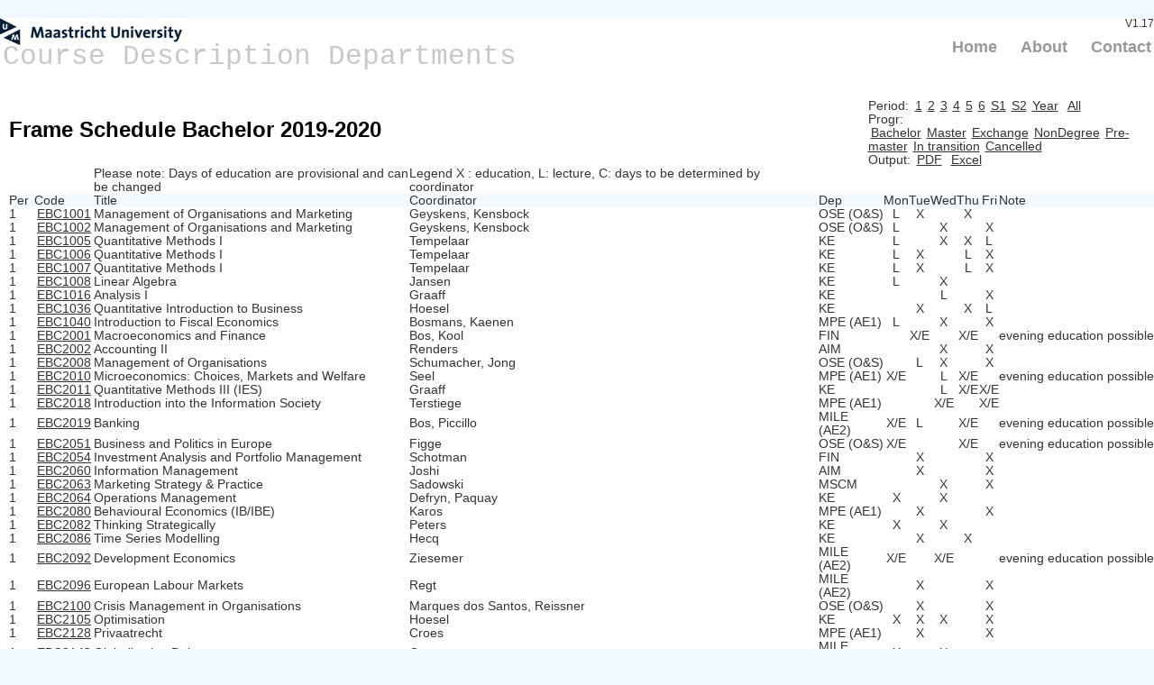

--- FILE ---
content_type: text/html; charset=utf-8
request_url: https://code.unimaas.nl/Code/Schedule?intCalendarID=26&intBAMA=1&intPeriode=1&intFacultyID=26
body_size: 46668
content:
<!DOCTYPE html>
<html lang="en">
    <head>
        <meta charset="utf-8" />
        <title>FrameSchedule - Course Descriptions Application</title>
        <link href="/favicon.ico" rel="shortcut icon" type="image/x-icon" />
        <meta name="viewport" content="width=device-width" />
		<!-- Google Tag Manager -->
		<script>(function(w,d,s,l,i){w[l]=w[l]||[];w[l].push({'gtm.start':
		new Date().getTime(),event:'gtm.js'});var f=d.getElementsByTagName(s)[0],
		j=d.createElement(s),dl=l!='dataLayer'?'&l='+l:'';j.async=true;j.src=
		'https://www.googletagmanager.com/gtm.js?id='+i+dl;f.parentNode.insertBefore(j,f);
		})(window,document,'script','dataLayer','GTM-P9JC2WK');</script>
		<!-- End Google Tag Manager -->
        <link href="/Content/css?v=-okAm3429RLv2luAqkV9wJumDyL-H7wZOfiQbFUel7Y1" rel="stylesheet"/>

        <link href="/Content/themes/base/jquery.ui.all.css" rel="stylesheet"/>

        <script src="/bundles/modernizr?v=jmdBhqkI3eMaPZJduAyIYBj7MpXrGd2ZqmHAOSNeYcg1"></script>

        <script src="/bundles/jquery?v=wBUqTIMTmGl9Hj0haQMeRbd8CoM3UaGnAwp4uDEKfnM1"></script>

        <script src="/bundles/jqueryui?v=Cw2yi596KkdaXwiCw0hcihY771buayEuXXWppd89Tsk1"></script>

    </head>

    <body>
		<!-- Google Tag Manager (noscript) -->
		<noscript><iframe src="https://www.googletagmanager.com/ns.html?id=GTM-P9JC2WK"
		height="0" width="0" style="display:none;visibility:hidden"></iframe></noscript>
		<!-- End Google Tag Manager (noscript) -->	
        <header>
            <div class="content-wrapper">
                <div class="float-left">  <!-- Course Descriptions Application -->
                    <p class="site-title"><a href="/">Course Description Departments</a></p>
                </div>
                <div class="float-right">
                    <section id="login">
                        V1.17
                    </section>
                    <nav>
                        <ul id="menu">
                            <li><a href="/">Home</a></li>
                            <li><a href="/Code/About">About</a></li>
                            <li><a href="/Code/Contact">Contact</a></li>
                        </ul>
                    </nav>
                </div>
            </div>
        </header>
        <div id="body">
            
            <section class="content-wrapper main-content clear-fix">
                

<aside>
    Period:

<a href="/Code/Schedule?intPeriode=1&amp;intCalendarID=26&amp;intBAMA=1">1</a><a href="/Code/Schedule?intPeriode=2&amp;intCalendarID=26&amp;intBAMA=1">2</a><a href="/Code/Schedule?intPeriode=3&amp;intCalendarID=26&amp;intBAMA=1">3</a><a href="/Code/Schedule?intPeriode=4&amp;intCalendarID=26&amp;intBAMA=1">4</a><a href="/Code/Schedule?intPeriode=5&amp;intCalendarID=26&amp;intBAMA=1">5</a><a href="/Code/Schedule?intPeriode=6&amp;intCalendarID=26&amp;intBAMA=1">6</a><a href="/Code/Schedule?intPeriode=8&amp;intCalendarID=26&amp;intBAMA=1">S1</a><a href="/Code/Schedule?intPeriode=9&amp;intCalendarID=26&amp;intBAMA=1">S2</a><a href="/Code/Schedule?intPeriode=10&amp;intCalendarID=26&amp;intBAMA=1">Year</a>    <a href="/Code/Schedule?intPeriode=0&amp;intCalendarID=26&amp;intBAMA=1">All</a>
    <br />
    Progr:
<a href="/Code/Schedule?intPeriode=1&amp;intCalendarID=26&amp;intBAMA=1">Bachelor</a><a href="/Code/Schedule?intPeriode=1&amp;intCalendarID=26&amp;intBAMA=2">Master</a><a href="/Code/Schedule?intPeriode=1&amp;intCalendarID=26&amp;intBAMA=3">Exchange</a><a href="/Code/Schedule?intPeriode=1&amp;intCalendarID=26&amp;intBAMA=4">NonDegree</a><a href="/Code/Schedule?intPeriode=1&amp;intCalendarID=26&amp;intBAMA=7">Pre-master</a><a href="/Code/Schedule?intPeriode=1&amp;intCalendarID=26&amp;intBAMA=8">In transition</a><a href="/Code/Schedule?intPeriode=1&amp;intCalendarID=26&amp;intBAMA=9">Cancelled</a>    <br />
    Output:

    <a href="/Code/GetSchedule?intPeriode=1&amp;intCalendarID=26&amp;intBAMA=1&amp;strFile=PDF">PDF</a>
    <a href="/Code/GetSchedule?intPeriode=1&amp;intCalendarID=26&amp;intBAMA=1&amp;strFile=Excel">Excel</a>

</aside>

<h2>Frame Schedule Bachelor 2019-2020</h2>

    <!--
    User:  
    EmplID: 0
    DeptID: 0 
    Department:  
    FacID: 26
    Faculty: 
        -->

<!--
            CalendarID: 26 <br />
            FacultyID: 26 <br />
            Programtype: 1, Bachelor <br />
            Periods: 1 <br />
    -->



<table style="width: 100% ">
    <tr>
        <td></td>
        <td></td>
        <td class="no-padd">Please note: Days of education are provisional and can be changed</td>
        <td class="no-padd">


<label for="Legend" id="Legend">Legend X : education, L: lecture, C: days to be determined by coordinator</label>


<div id="dialog" title="Legend" hidden="hidden">
<h3>Explanation of frame schedule codes</h3>  
<table>
    <tr>
        <td class="no-padd">  
            Abbreviation&nbsp;
        </td>
        <td class="no-padd">  
            Explanation
        </td>
    </tr>
        <tr>
            <td class="no-padd-center">-</td>
            <td class="no-padd">Scheduling to be determined</td>
        </tr>
        <tr>
            <td class="no-padd-center">1</td>
            <td class="no-padd">8.30 - 10.30</td>
        </tr>
        <tr>
            <td class="no-padd-center">2</td>
            <td class="no-padd">11.00 - 13.00</td>
        </tr>
        <tr>
            <td class="no-padd-center">3</td>
            <td class="no-padd">13.30 - 15.30</td>
        </tr>
        <tr>
            <td class="no-padd-center">4</td>
            <td class="no-padd">16.00 - 18.00</td>
        </tr>
        <tr>
            <td class="no-padd-center">C</td>
            <td class="no-padd">Scheduling to be determined by coordinator</td>
        </tr>
        <tr>
            <td class="no-padd-center">L</td>
            <td class="no-padd">Lecture during one timeslot, time to be determined</td>
        </tr>
        <tr>
            <td class="no-padd-center">X</td>
            <td class="no-padd">Scheduling for education is possible whole day</td>
        </tr>
        <tr>
            <td class="no-padd-center">X/E</td>
            <td class="no-padd">Scheduling for education is possible whole day and evening (18.30-20.30h). Students can indicate unavailability for evening education</td>
        </tr>
        <tr>
            <td class="no-padd-center">.</td>
            <td class="no-padd">DAYS OF EDUCATION ARE PROVISIONAL AND CAN BE CHANGED</td>
        </tr>
</table>
</div>

<script type="text/javascript">

    $("#Legend").click(function (event) {  // Show dialog
            //        event.preventDefault();

//        $("#dialog").dialog();
        $("#dialog").dialog({ autoOpen: false, width: 600 });
        $("#dialog").dialog('open')
    });

</script>
</td>
    </tr>
    <tr>
        <td class="no-padd-blok">
            Per
        </td>

        <td class="no-padd-blok">
            Code
        </td>
        <td class="no-padd-blok">
            Title
        </td>
        <td class="no-padd-blok">
            Coordinator
        </td>
        <td class="no-padd-blok">
            Dep
        </td>
            <td class="no-padd-center-blok">
                Mon
            </td>
            <td class="no-padd-center-blok">
                Tue
            </td>
            <td class="no-padd-center-blok">
                Wed
            </td>
            <td class="no-padd-center-blok">
                Thu
            </td>
            <td class="no-padd-center-blok">
                Fri
            </td>
        <td class="no-padd-blok">
            Note
        </td>
    </tr>
        <tr>
            <td class="no-padd">
                1
            </td>

            <td class="no-padd">

                <a href="/Code/Display?intCalendarID=26&amp;intBAMA=1&amp;SearchString=EBC1001">EBC1001</a>
            </td>
            <td class="no-padd" style="width: 350px; ">
                Management of Organisations and Marketing
            </td>
            <td class="no-padd">
                Geyskens, Kensbock
            </td>
            <td class="no-padd">
                OSE (O&amp;S)
            </td>
                <td class="no-padd-center">
L                </td>
                <td class="no-padd-center">
X                </td>
                <td class="no-padd-center">
                </td>
                <td class="no-padd-center">
X                </td>
                <td class="no-padd-center">
                </td>
            <td class="no-padd">
                
            </td>
        </tr>
        <tr>
            <td class="no-padd">
                1
            </td>

            <td class="no-padd">

                <a href="/Code/Display?intCalendarID=26&amp;intBAMA=1&amp;SearchString=EBC1002">EBC1002</a>
            </td>
            <td class="no-padd" style="width: 350px; ">
                Management of Organisations and Marketing
            </td>
            <td class="no-padd">
                Geyskens, Kensbock
            </td>
            <td class="no-padd">
                OSE (O&amp;S)
            </td>
                <td class="no-padd-center">
L                </td>
                <td class="no-padd-center">
                </td>
                <td class="no-padd-center">
X                </td>
                <td class="no-padd-center">
                </td>
                <td class="no-padd-center">
X                </td>
            <td class="no-padd">
                
            </td>
        </tr>
        <tr>
            <td class="no-padd">
                1
            </td>

            <td class="no-padd">

                <a href="/Code/Display?intCalendarID=26&amp;intBAMA=1&amp;SearchString=EBC1005">EBC1005</a>
            </td>
            <td class="no-padd" style="width: 350px; ">
                Quantitative Methods I
            </td>
            <td class="no-padd">
                Tempelaar
            </td>
            <td class="no-padd">
                KE
            </td>
                <td class="no-padd-center">
L                </td>
                <td class="no-padd-center">
                </td>
                <td class="no-padd-center">
X                </td>
                <td class="no-padd-center">
X                </td>
                <td class="no-padd-center">
L                </td>
            <td class="no-padd">
                
            </td>
        </tr>
        <tr>
            <td class="no-padd">
                1
            </td>

            <td class="no-padd">

                <a href="/Code/Display?intCalendarID=26&amp;intBAMA=1&amp;SearchString=EBC1006">EBC1006</a>
            </td>
            <td class="no-padd" style="width: 350px; ">
                Quantitative Methods I
            </td>
            <td class="no-padd">
                Tempelaar
            </td>
            <td class="no-padd">
                KE
            </td>
                <td class="no-padd-center">
L                </td>
                <td class="no-padd-center">
X                </td>
                <td class="no-padd-center">
                </td>
                <td class="no-padd-center">
L                </td>
                <td class="no-padd-center">
X                </td>
            <td class="no-padd">
                
            </td>
        </tr>
        <tr>
            <td class="no-padd">
                1
            </td>

            <td class="no-padd">

                <a href="/Code/Display?intCalendarID=26&amp;intBAMA=1&amp;SearchString=EBC1007">EBC1007</a>
            </td>
            <td class="no-padd" style="width: 350px; ">
                Quantitative Methods I
            </td>
            <td class="no-padd">
                Tempelaar
            </td>
            <td class="no-padd">
                KE
            </td>
                <td class="no-padd-center">
L                </td>
                <td class="no-padd-center">
X                </td>
                <td class="no-padd-center">
                </td>
                <td class="no-padd-center">
L                </td>
                <td class="no-padd-center">
X                </td>
            <td class="no-padd">
                
            </td>
        </tr>
        <tr>
            <td class="no-padd">
                1
            </td>

            <td class="no-padd">

                <a href="/Code/Display?intCalendarID=26&amp;intBAMA=1&amp;SearchString=EBC1008">EBC1008</a>
            </td>
            <td class="no-padd" style="width: 350px; ">
                Linear Algebra
            </td>
            <td class="no-padd">
                Jansen
            </td>
            <td class="no-padd">
                KE
            </td>
                <td class="no-padd-center">
L                </td>
                <td class="no-padd-center">
                </td>
                <td class="no-padd-center">
X                </td>
                <td class="no-padd-center">
                </td>
                <td class="no-padd-center">
                </td>
            <td class="no-padd">
                
            </td>
        </tr>
        <tr>
            <td class="no-padd">
                1
            </td>

            <td class="no-padd">

                <a href="/Code/Display?intCalendarID=26&amp;intBAMA=1&amp;SearchString=EBC1016">EBC1016</a>
            </td>
            <td class="no-padd" style="width: 350px; ">
                Analysis I
            </td>
            <td class="no-padd">
                Graaff
            </td>
            <td class="no-padd">
                KE
            </td>
                <td class="no-padd-center">
                </td>
                <td class="no-padd-center">
                </td>
                <td class="no-padd-center">
L                </td>
                <td class="no-padd-center">
                </td>
                <td class="no-padd-center">
X                </td>
            <td class="no-padd">
                
            </td>
        </tr>
        <tr>
            <td class="no-padd">
                1
            </td>

            <td class="no-padd">

                <a href="/Code/Display?intCalendarID=26&amp;intBAMA=1&amp;SearchString=EBC1036">EBC1036</a>
            </td>
            <td class="no-padd" style="width: 350px; ">
                Quantitative Introduction to Business
            </td>
            <td class="no-padd">
                Hoesel
            </td>
            <td class="no-padd">
                KE
            </td>
                <td class="no-padd-center">
                </td>
                <td class="no-padd-center">
X                </td>
                <td class="no-padd-center">
                </td>
                <td class="no-padd-center">
X                </td>
                <td class="no-padd-center">
L                </td>
            <td class="no-padd">
                
            </td>
        </tr>
        <tr>
            <td class="no-padd">
                1
            </td>

            <td class="no-padd">

                <a href="/Code/Display?intCalendarID=26&amp;intBAMA=1&amp;SearchString=EBC1040">EBC1040</a>
            </td>
            <td class="no-padd" style="width: 350px; ">
                Introduction to Fiscal Economics
            </td>
            <td class="no-padd">
                Bosmans, Kaenen
            </td>
            <td class="no-padd">
                MPE (AE1)
            </td>
                <td class="no-padd-center">
L                </td>
                <td class="no-padd-center">
                </td>
                <td class="no-padd-center">
X                </td>
                <td class="no-padd-center">
                </td>
                <td class="no-padd-center">
X                </td>
            <td class="no-padd">
                
            </td>
        </tr>
        <tr>
            <td class="no-padd">
                1
            </td>

            <td class="no-padd">

                <a href="/Code/Display?intCalendarID=26&amp;intBAMA=1&amp;SearchString=EBC2001">EBC2001</a>
            </td>
            <td class="no-padd" style="width: 350px; ">
                Macroeconomics and Finance
            </td>
            <td class="no-padd">
                Bos, Kool
            </td>
            <td class="no-padd">
                FIN
            </td>
                <td class="no-padd-center">
                </td>
                <td class="no-padd-center">
X/E                </td>
                <td class="no-padd-center">
                </td>
                <td class="no-padd-center">
X/E                </td>
                <td class="no-padd-center">
                </td>
            <td class="no-padd">
                evening&nbsp;education&nbsp;possible
            </td>
        </tr>
        <tr>
            <td class="no-padd">
                1
            </td>

            <td class="no-padd">

                <a href="/Code/Display?intCalendarID=26&amp;intBAMA=1&amp;SearchString=EBC2002">EBC2002</a>
            </td>
            <td class="no-padd" style="width: 350px; ">
                Accounting II
            </td>
            <td class="no-padd">
                Renders
            </td>
            <td class="no-padd">
                AIM
            </td>
                <td class="no-padd-center">
                </td>
                <td class="no-padd-center">
                </td>
                <td class="no-padd-center">
X                </td>
                <td class="no-padd-center">
                </td>
                <td class="no-padd-center">
X                </td>
            <td class="no-padd">
                
            </td>
        </tr>
        <tr>
            <td class="no-padd">
                1
            </td>

            <td class="no-padd">

                <a href="/Code/Display?intCalendarID=26&amp;intBAMA=1&amp;SearchString=EBC2008">EBC2008</a>
            </td>
            <td class="no-padd" style="width: 350px; ">
                Management of Organisations
            </td>
            <td class="no-padd">
                Schumacher, Jong
            </td>
            <td class="no-padd">
                OSE (O&amp;S)
            </td>
                <td class="no-padd-center">
                </td>
                <td class="no-padd-center">
L                </td>
                <td class="no-padd-center">
X                </td>
                <td class="no-padd-center">
                </td>
                <td class="no-padd-center">
X                </td>
            <td class="no-padd">
                
            </td>
        </tr>
        <tr>
            <td class="no-padd">
                1
            </td>

            <td class="no-padd">

                <a href="/Code/Display?intCalendarID=26&amp;intBAMA=1&amp;SearchString=EBC2010">EBC2010</a>
            </td>
            <td class="no-padd" style="width: 350px; ">
                Microeconomics: Choices, Markets and Welfare
            </td>
            <td class="no-padd">
                Seel
            </td>
            <td class="no-padd">
                MPE (AE1)
            </td>
                <td class="no-padd-center">
X/E                </td>
                <td class="no-padd-center">
                </td>
                <td class="no-padd-center">
L                </td>
                <td class="no-padd-center">
X/E                </td>
                <td class="no-padd-center">
                </td>
            <td class="no-padd">
                evening&nbsp;education&nbsp;possible
            </td>
        </tr>
        <tr>
            <td class="no-padd">
                1
            </td>

            <td class="no-padd">

                <a href="/Code/Display?intCalendarID=26&amp;intBAMA=1&amp;SearchString=EBC2011">EBC2011</a>
            </td>
            <td class="no-padd" style="width: 350px; ">
                Quantitative Methods III (IES)
            </td>
            <td class="no-padd">
                Graaff
            </td>
            <td class="no-padd">
                KE
            </td>
                <td class="no-padd-center">
                </td>
                <td class="no-padd-center">
                </td>
                <td class="no-padd-center">
L                </td>
                <td class="no-padd-center">
X/E                </td>
                <td class="no-padd-center">
X/E                </td>
            <td class="no-padd">
                
            </td>
        </tr>
        <tr>
            <td class="no-padd">
                1
            </td>

            <td class="no-padd">

                <a href="/Code/Display?intCalendarID=26&amp;intBAMA=1&amp;SearchString=EBC2018">EBC2018</a>
            </td>
            <td class="no-padd" style="width: 350px; ">
                Introduction into the Information Society
            </td>
            <td class="no-padd">
                Terstiege
            </td>
            <td class="no-padd">
                MPE (AE1)
            </td>
                <td class="no-padd-center">
                </td>
                <td class="no-padd-center">
                </td>
                <td class="no-padd-center">
X/E                </td>
                <td class="no-padd-center">
                </td>
                <td class="no-padd-center">
X/E                </td>
            <td class="no-padd">
                
            </td>
        </tr>
        <tr>
            <td class="no-padd">
                1
            </td>

            <td class="no-padd">

                <a href="/Code/Display?intCalendarID=26&amp;intBAMA=1&amp;SearchString=EBC2019">EBC2019</a>
            </td>
            <td class="no-padd" style="width: 350px; ">
                Banking
            </td>
            <td class="no-padd">
                Bos, Piccillo
            </td>
            <td class="no-padd">
                MILE (AE2)
            </td>
                <td class="no-padd-center">
X/E                </td>
                <td class="no-padd-center">
L                </td>
                <td class="no-padd-center">
                </td>
                <td class="no-padd-center">
X/E                </td>
                <td class="no-padd-center">
                </td>
            <td class="no-padd">
                evening&nbsp;education&nbsp;possible
            </td>
        </tr>
        <tr>
            <td class="no-padd">
                1
            </td>

            <td class="no-padd">

                <a href="/Code/Display?intCalendarID=26&amp;intBAMA=1&amp;SearchString=EBC2051">EBC2051</a>
            </td>
            <td class="no-padd" style="width: 350px; ">
                Business and Politics in Europe
            </td>
            <td class="no-padd">
                Figge
            </td>
            <td class="no-padd">
                OSE (O&amp;S)
            </td>
                <td class="no-padd-center">
X/E                </td>
                <td class="no-padd-center">
                </td>
                <td class="no-padd-center">
                </td>
                <td class="no-padd-center">
X/E                </td>
                <td class="no-padd-center">
                </td>
            <td class="no-padd">
                evening&nbsp;education&nbsp;possible
            </td>
        </tr>
        <tr>
            <td class="no-padd">
                1
            </td>

            <td class="no-padd">

                <a href="/Code/Display?intCalendarID=26&amp;intBAMA=1&amp;SearchString=EBC2054">EBC2054</a>
            </td>
            <td class="no-padd" style="width: 350px; ">
                Investment Analysis and Portfolio Management
            </td>
            <td class="no-padd">
                Schotman
            </td>
            <td class="no-padd">
                FIN
            </td>
                <td class="no-padd-center">
                </td>
                <td class="no-padd-center">
X                </td>
                <td class="no-padd-center">
                </td>
                <td class="no-padd-center">
                </td>
                <td class="no-padd-center">
X                </td>
            <td class="no-padd">
                
            </td>
        </tr>
        <tr>
            <td class="no-padd">
                1
            </td>

            <td class="no-padd">

                <a href="/Code/Display?intCalendarID=26&amp;intBAMA=1&amp;SearchString=EBC2060">EBC2060</a>
            </td>
            <td class="no-padd" style="width: 350px; ">
                Information Management
            </td>
            <td class="no-padd">
                Joshi
            </td>
            <td class="no-padd">
                AIM
            </td>
                <td class="no-padd-center">
                </td>
                <td class="no-padd-center">
X                </td>
                <td class="no-padd-center">
                </td>
                <td class="no-padd-center">
                </td>
                <td class="no-padd-center">
X                </td>
            <td class="no-padd">
                
            </td>
        </tr>
        <tr>
            <td class="no-padd">
                1
            </td>

            <td class="no-padd">

                <a href="/Code/Display?intCalendarID=26&amp;intBAMA=1&amp;SearchString=EBC2063">EBC2063</a>
            </td>
            <td class="no-padd" style="width: 350px; ">
                Marketing Strategy &amp; Practice
            </td>
            <td class="no-padd">
                Sadowski
            </td>
            <td class="no-padd">
                MSCM
            </td>
                <td class="no-padd-center">
                </td>
                <td class="no-padd-center">
                </td>
                <td class="no-padd-center">
X                </td>
                <td class="no-padd-center">
                </td>
                <td class="no-padd-center">
X                </td>
            <td class="no-padd">
                
            </td>
        </tr>
        <tr>
            <td class="no-padd">
                1
            </td>

            <td class="no-padd">

                <a href="/Code/Display?intCalendarID=26&amp;intBAMA=1&amp;SearchString=EBC2064">EBC2064</a>
            </td>
            <td class="no-padd" style="width: 350px; ">
                Operations Management
            </td>
            <td class="no-padd">
                Defryn, Paquay
            </td>
            <td class="no-padd">
                KE
            </td>
                <td class="no-padd-center">
X                </td>
                <td class="no-padd-center">
                </td>
                <td class="no-padd-center">
X                </td>
                <td class="no-padd-center">
                </td>
                <td class="no-padd-center">
                </td>
            <td class="no-padd">
                
            </td>
        </tr>
        <tr>
            <td class="no-padd">
                1
            </td>

            <td class="no-padd">

                <a href="/Code/Display?intCalendarID=26&amp;intBAMA=1&amp;SearchString=EBC2080">EBC2080</a>
            </td>
            <td class="no-padd" style="width: 350px; ">
                Behavioural Economics (IB/IBE)
            </td>
            <td class="no-padd">
                Karos
            </td>
            <td class="no-padd">
                MPE (AE1)
            </td>
                <td class="no-padd-center">
                </td>
                <td class="no-padd-center">
X                </td>
                <td class="no-padd-center">
                </td>
                <td class="no-padd-center">
                </td>
                <td class="no-padd-center">
X                </td>
            <td class="no-padd">
                
            </td>
        </tr>
        <tr>
            <td class="no-padd">
                1
            </td>

            <td class="no-padd">

                <a href="/Code/Display?intCalendarID=26&amp;intBAMA=1&amp;SearchString=EBC2082">EBC2082</a>
            </td>
            <td class="no-padd" style="width: 350px; ">
                Thinking Strategically
            </td>
            <td class="no-padd">
                Peters
            </td>
            <td class="no-padd">
                KE
            </td>
                <td class="no-padd-center">
X                </td>
                <td class="no-padd-center">
                </td>
                <td class="no-padd-center">
X                </td>
                <td class="no-padd-center">
                </td>
                <td class="no-padd-center">
                </td>
            <td class="no-padd">
                
            </td>
        </tr>
        <tr>
            <td class="no-padd">
                1
            </td>

            <td class="no-padd">

                <a href="/Code/Display?intCalendarID=26&amp;intBAMA=1&amp;SearchString=EBC2086">EBC2086</a>
            </td>
            <td class="no-padd" style="width: 350px; ">
                Time Series Modelling
            </td>
            <td class="no-padd">
                Hecq
            </td>
            <td class="no-padd">
                KE
            </td>
                <td class="no-padd-center">
                </td>
                <td class="no-padd-center">
X                </td>
                <td class="no-padd-center">
                </td>
                <td class="no-padd-center">
X                </td>
                <td class="no-padd-center">
                </td>
            <td class="no-padd">
                
            </td>
        </tr>
        <tr>
            <td class="no-padd">
                1
            </td>

            <td class="no-padd">

                <a href="/Code/Display?intCalendarID=26&amp;intBAMA=1&amp;SearchString=EBC2092">EBC2092</a>
            </td>
            <td class="no-padd" style="width: 350px; ">
                Development Economics
            </td>
            <td class="no-padd">
                Ziesemer
            </td>
            <td class="no-padd">
                MILE (AE2)
            </td>
                <td class="no-padd-center">
X/E                </td>
                <td class="no-padd-center">
                </td>
                <td class="no-padd-center">
X/E                </td>
                <td class="no-padd-center">
                </td>
                <td class="no-padd-center">
                </td>
            <td class="no-padd">
                evening&nbsp;education&nbsp;possible
            </td>
        </tr>
        <tr>
            <td class="no-padd">
                1
            </td>

            <td class="no-padd">

                <a href="/Code/Display?intCalendarID=26&amp;intBAMA=1&amp;SearchString=EBC2096">EBC2096</a>
            </td>
            <td class="no-padd" style="width: 350px; ">
                European Labour Markets
            </td>
            <td class="no-padd">
                Regt
            </td>
            <td class="no-padd">
                MILE (AE2)
            </td>
                <td class="no-padd-center">
                </td>
                <td class="no-padd-center">
X                </td>
                <td class="no-padd-center">
                </td>
                <td class="no-padd-center">
                </td>
                <td class="no-padd-center">
X                </td>
            <td class="no-padd">
                
            </td>
        </tr>
        <tr>
            <td class="no-padd">
                1
            </td>

            <td class="no-padd">

                <a href="/Code/Display?intCalendarID=26&amp;intBAMA=1&amp;SearchString=EBC2100">EBC2100</a>
            </td>
            <td class="no-padd" style="width: 350px; ">
                Crisis Management in Organisations
            </td>
            <td class="no-padd">
                Marques dos Santos, Reissner
            </td>
            <td class="no-padd">
                OSE (O&amp;S)
            </td>
                <td class="no-padd-center">
                </td>
                <td class="no-padd-center">
X                </td>
                <td class="no-padd-center">
                </td>
                <td class="no-padd-center">
                </td>
                <td class="no-padd-center">
X                </td>
            <td class="no-padd">
                
            </td>
        </tr>
        <tr>
            <td class="no-padd">
                1
            </td>

            <td class="no-padd">

                <a href="/Code/Display?intCalendarID=26&amp;intBAMA=1&amp;SearchString=EBC2105">EBC2105</a>
            </td>
            <td class="no-padd" style="width: 350px; ">
                Optimisation
            </td>
            <td class="no-padd">
                Hoesel
            </td>
            <td class="no-padd">
                KE
            </td>
                <td class="no-padd-center">
X                </td>
                <td class="no-padd-center">
X                </td>
                <td class="no-padd-center">
X                </td>
                <td class="no-padd-center">
                </td>
                <td class="no-padd-center">
X                </td>
            <td class="no-padd">
                
            </td>
        </tr>
        <tr>
            <td class="no-padd">
                1
            </td>

            <td class="no-padd">

                <a href="/Code/Display?intCalendarID=26&amp;intBAMA=1&amp;SearchString=EBC2128">EBC2128</a>
            </td>
            <td class="no-padd" style="width: 350px; ">
                Privaatrecht
            </td>
            <td class="no-padd">
                Croes
            </td>
            <td class="no-padd">
                MPE (AE1)
            </td>
                <td class="no-padd-center">
                </td>
                <td class="no-padd-center">
X                </td>
                <td class="no-padd-center">
                </td>
                <td class="no-padd-center">
                </td>
                <td class="no-padd-center">
X                </td>
            <td class="no-padd">
                
            </td>
        </tr>
        <tr>
            <td class="no-padd">
                1
            </td>

            <td class="no-padd">

                <a href="/Code/Display?intCalendarID=26&amp;intBAMA=1&amp;SearchString=EBC2143">EBC2143</a>
            </td>
            <td class="no-padd" style="width: 350px; ">
                Globalisation Debate
            </td>
            <td class="no-padd">
                Gemert
            </td>
            <td class="no-padd">
                MILE (AE2)
            </td>
                <td class="no-padd-center">
X                </td>
                <td class="no-padd-center">
                </td>
                <td class="no-padd-center">
X                </td>
                <td class="no-padd-center">
                </td>
                <td class="no-padd-center">
                </td>
            <td class="no-padd">
                
            </td>
        </tr>
        <tr>
            <td class="no-padd">
                1
            </td>

            <td class="no-padd">

                <a href="/Code/Display?intCalendarID=26&amp;intBAMA=1&amp;SearchString=EBC2145">EBC2145</a>
            </td>
            <td class="no-padd" style="width: 350px; ">
                Birthing New Ventures
            </td>
            <td class="no-padd">
                Carree
            </td>
            <td class="no-padd">
                OSE (O&amp;S)
            </td>
                <td class="no-padd-center">
X                </td>
                <td class="no-padd-center">
                </td>
                <td class="no-padd-center">
                </td>
                <td class="no-padd-center">
X                </td>
                <td class="no-padd-center">
                </td>
            <td class="no-padd">
                
            </td>
        </tr>
        <tr>
            <td class="no-padd">
                1
            </td>

            <td class="no-padd">

                <a href="/Code/Display?intCalendarID=26&amp;intBAMA=1&amp;SearchString=EBC2146">EBC2146</a>
            </td>
            <td class="no-padd" style="width: 350px; ">
                Mobilising Resources for Entrepreneurial Start-up and Growth
            </td>
            <td class="no-padd">
                Gils
            </td>
            <td class="no-padd">
                OSE (O&amp;S)
            </td>
                <td class="no-padd-center">
                </td>
                <td class="no-padd-center">
                </td>
                <td class="no-padd-center">
X                </td>
                <td class="no-padd-center">
                </td>
                <td class="no-padd-center">
X                </td>
            <td class="no-padd">
                
            </td>
        </tr>
        <tr>
            <td class="no-padd">
                1
            </td>

            <td class="no-padd">

                <a href="/Code/Display?intCalendarID=26&amp;intBAMA=1&amp;SearchString=EBC2154">EBC2154</a>
            </td>
            <td class="no-padd" style="width: 350px; ">
                Institutions, Politics and Entrepreneurship in Emerging Markets
            </td>
            <td class="no-padd">
                Thomsson
            </td>
            <td class="no-padd">
                MPE (AE1)
            </td>
                <td class="no-padd-center">
                </td>
                <td class="no-padd-center">
X                </td>
                <td class="no-padd-center">
                </td>
                <td class="no-padd-center">
X                </td>
                <td class="no-padd-center">
                </td>
            <td class="no-padd">
                
            </td>
        </tr>
        <tr>
            <td class="no-padd">
                1
            </td>

            <td class="no-padd">

                <a href="/Code/Display?intCalendarID=26&amp;intBAMA=1&amp;SearchString=EBC2164">EBC2164</a>
            </td>
            <td class="no-padd" style="width: 350px; ">
                Accounting for Managerial Decision Making
            </td>
            <td class="no-padd">
                Haesebrouck
            </td>
            <td class="no-padd">
                AIM
            </td>
                <td class="no-padd-center">
                </td>
                <td class="no-padd-center">
                </td>
                <td class="no-padd-center">
X                </td>
                <td class="no-padd-center">
                </td>
                <td class="no-padd-center">
X                </td>
            <td class="no-padd">
                
            </td>
        </tr>
        <tr>
            <td class="no-padd">
                1
            </td>

            <td class="no-padd">

                <a href="/Code/Display?intCalendarID=26&amp;intBAMA=1&amp;SearchString=EBC2165">EBC2165</a>
            </td>
            <td class="no-padd" style="width: 350px; ">
                Managerial Finance and Accounting
            </td>
            <td class="no-padd">
                Kleimeier
            </td>
            <td class="no-padd">
                FIN
            </td>
                <td class="no-padd-center">
X/E                </td>
                <td class="no-padd-center">
L                </td>
                <td class="no-padd-center">
                </td>
                <td class="no-padd-center">
X/E                </td>
                <td class="no-padd-center">
                </td>
            <td class="no-padd">
                
            </td>
        </tr>
        <tr>
            <td class="no-padd">
                1
            </td>

            <td class="no-padd">

                <a href="/Code/Display?intCalendarID=26&amp;intBAMA=1&amp;SearchString=EBC2167">EBC2167</a>
            </td>
            <td class="no-padd" style="width: 350px; ">
                Emerging Markets in the Globalisation Debate
            </td>
            <td class="no-padd">
                Treibich
            </td>
            <td class="no-padd">
                MILE (AE2)
            </td>
                <td class="no-padd-center">
X                </td>
                <td class="no-padd-center">
                </td>
                <td class="no-padd-center">
X                </td>
                <td class="no-padd-center">
                </td>
                <td class="no-padd-center">
                </td>
            <td class="no-padd">
                
            </td>
        </tr>
        <tr>
            <td class="no-padd">
                1
            </td>

            <td class="no-padd">

                <a href="/Code/Display?intCalendarID=26&amp;intBAMA=1&amp;SearchString=EBS1008">EBS1008</a>
            </td>
            <td class="no-padd" style="width: 350px; ">
                Orientation
            </td>
            <td class="no-padd">
                Graaff
            </td>
            <td class="no-padd">
                KE
            </td>
                <td class="no-padd-center">
C                </td>
                <td class="no-padd-center">
                </td>
                <td class="no-padd-center">
                </td>
                <td class="no-padd-center">
                </td>
                <td class="no-padd-center">
                </td>
            <td class="no-padd">
                
            </td>
        </tr>
        <tr>
            <td class="no-padd">
                1
            </td>

            <td class="no-padd">

                <a href="/Code/Display?intCalendarID=26&amp;intBAMA=1&amp;SearchString=EBS2067">EBS2067</a>
            </td>
            <td class="no-padd" style="width: 350px; ">
                Creative Problem-Solving and Communication Skills for Emerging Markets
            </td>
            <td class="no-padd">
                Belfi
            </td>
            <td class="no-padd">
                ROA
            </td>
                <td class="no-padd-center">
C                </td>
                <td class="no-padd-center">
                </td>
                <td class="no-padd-center">
                </td>
                <td class="no-padd-center">
                </td>
                <td class="no-padd-center">
                </td>
            <td class="no-padd">
                
            </td>
        </tr>
        <tr>
            <td class="no-padd">
                1
            </td>

            <td class="no-padd">

                <a href="/Code/Display?intCalendarID=26&amp;intBAMA=1&amp;SearchString=PRI3002">PRI3002</a>
            </td>
            <td class="no-padd" style="width: 350px; ">
                Inleiding Ondernemings- en Faillissementsrecht
            </td>
            <td class="no-padd">
                Hamers
            </td>
            <td class="no-padd">
                MPE (AE1)
            </td>
                <td class="no-padd-center">
C                </td>
                <td class="no-padd-center">
                </td>
                <td class="no-padd-center">
                </td>
                <td class="no-padd-center">
                </td>
                <td class="no-padd-center">
                </td>
            <td class="no-padd">
                
            </td>
        </tr>
        <tr>
            <td class="no-padd">
                1
            </td>

            <td class="no-padd">

                <a href="/Code/Display?intCalendarID=26&amp;intBAMA=1&amp;SearchString=TAX2001">TAX2001</a>
            </td>
            <td class="no-padd" style="width: 350px; ">
                Hoofdzaken Formeel Belastingrecht
            </td>
            <td class="no-padd">
                Gorissen
            </td>
            <td class="no-padd">
                FoL [SBE]
            </td>
                <td class="no-padd-center">
                </td>
                <td class="no-padd-center">
                </td>
                <td class="no-padd-center">
                </td>
                <td class="no-padd-center">
                </td>
                <td class="no-padd-center">
                </td>
            <td class="no-padd">
                
            </td>
        </tr>
</table>
            </section>
        </div>
        <footer>
            <div class="content-wrapper">
                <div class="float-left">
                    <p>&copy; 2026 - Maastricht University</p>
                </div>
            </div>
        </footer>

        
    </body>
</html>


--- FILE ---
content_type: text/plain
request_url: https://www.google-analytics.com/j/collect?v=1&_v=j102&a=2099080326&t=pageview&_s=1&dl=https%3A%2F%2Fcode.unimaas.nl%2FCode%2FSchedule%3FintCalendarID%3D26%26intBAMA%3D1%26intPeriode%3D1%26intFacultyID%3D26&ul=en-us%40posix&dt=FrameSchedule%20-%20Course%20Descriptions%20Application&sr=1280x720&vp=1280x720&_u=YGBAgAABAAAAAC~&jid=1189017162&gjid=2092205485&cid=1497513918.1768634247&tid=UA-100365419-1&_gid=1730689409.1768634247&_slc=1&gtm=45He61e1n81P9JC2WKza200&gcd=13l3l3l3l1l1&dma=0&tag_exp=103116026~103200004~104527906~104528500~104684208~104684211~105391252~115938465~115938468~116682875~117041588&z=1472821888
body_size: -450
content:
2,cG-W2QKD8CX4Y

--- FILE ---
content_type: text/javascript; charset=utf-8
request_url: https://code.unimaas.nl/bundles/modernizr?v=jmdBhqkI3eMaPZJduAyIYBj7MpXrGd2ZqmHAOSNeYcg1
body_size: 10493
content:
window.Modernizr=function(n,t,i){function l(n){c.cssText=n}function at(n,t){return l(a.join(n+";")+(t||""))}function h(n,t){return typeof n===t}function v(n,t){return!!~(""+n).indexOf(t)}function ft(n,t){for(var r in n)if(c[n[r]]!==i)return t=="pfx"?n[r]:!0;return!1}function pt(n,t,r){var f,u;for(f in n)if(u=t[n[f]],u!==i)return r===!1?n[f]:h(u,"function")?u.bind(r||t):u;return!1}function e(n,t,i){var r=n.charAt(0).toUpperCase()+n.substr(1),u=(n+" "+k.join(r+" ")+r).split(" ");return h(t,"string")||h(t,"undefined")?ft(u,t):(u=(n+" "+ut.join(r+" ")+r).split(" "),pt(u,t,i))}function yt(){u.input=function(i){for(var r=0,u=i.length;r<u;r++)y[i[r]]=!!(i[r]in f);return y.list&&(y.list=!!(t.createElement("datalist")&&n.HTMLDataListElement)),y}("autocomplete autofocus list placeholder max min multiple pattern required step".split(" ")),u.inputtypes=function(n){for(var e=0,r,u,o,h=n.length;e<h;e++)f.setAttribute("type",u=n[e]),r=f.type!=="text",r&&(f.value=d,f.style.cssText="position:absolute;visibility:hidden;",/^range$/.test(u)&&f.style.WebkitAppearance!==i?(s.appendChild(f),o=t.defaultView,r=o.getComputedStyle&&o.getComputedStyle(f,null).WebkitAppearance!=="textfield"&&f.offsetHeight!==0,s.removeChild(f)):/^(search|tel)$/.test(u)||(/^(url|email)$/.test(u)?r=f.checkValidity&&f.checkValidity()===!1:/^color$/.test(u)?(s.appendChild(f),s.offsetWidth,r=f.value!=d,s.removeChild(f)):r=f.value!=d)),ct[n[e]]=!!r;return ct}("search tel url email datetime date month week time datetime-local number range color".split(" "))}var wt="2.5.3",u={},vt=!0,s=t.documentElement,o="modernizr",et=t.createElement(o),c=et.style,f=t.createElement("input"),d=":)",ot={}.toString,a=" -webkit- -moz- -o- -ms- ".split(" "),st="Webkit Moz O ms",k=st.split(" "),ut=st.toLowerCase().split(" "),g={svg:"http://www.w3.org/2000/svg"},r={},ct={},y={},nt=[],tt=nt.slice,w,it=function(n,i,r,u){var l,a,c,f=t.createElement("div"),h=t.body,e=h?h:t.createElement("body");if(parseInt(r,10))while(r--)c=t.createElement("div"),c.id=u?u[r]:o+(r+1),f.appendChild(c);return l=["&#173;","<style>",n,"</style>"].join(""),f.id=o,e.innerHTML+=l,e.appendChild(f),h||(e.style.background="",s.appendChild(e)),a=i(f,n),h?f.parentNode.removeChild(f):e.parentNode.removeChild(e),!!a},lt=function(t){var i=n.matchMedia||n.msMatchMedia,r;return i?i(t).matches:(it("@media "+t+" { #"+o+" { position: absolute; } }",function(t){r=(n.getComputedStyle?getComputedStyle(t,null):t.currentStyle).position=="absolute"}),r)},ht=function(){function r(r,u){u=u||t.createElement(n[r]||"div"),r="on"+r;var f=r in u;return f||(u.setAttribute||(u=t.createElement("div")),u.setAttribute&&u.removeAttribute&&(u.setAttribute(r,""),f=h(u[r],"function"),h(u[r],"undefined")||(u[r]=i),u.removeAttribute(r))),u=null,f}var n={select:"input",change:"input",submit:"form",reset:"form",error:"img",load:"img",abort:"img"};return r}(),rt={}.hasOwnProperty,p,bt,b;p=h(rt,"undefined")||h(rt.call,"undefined")?function(n,t){return t in n&&h(n.constructor.prototype[t],"undefined")}:function(n,t){return rt.call(n,t)},Function.prototype.bind||(Function.prototype.bind=function(n){var t=this,i,r;if(typeof t!="function")throw new TypeError;return i=tt.call(arguments,1),r=function(){var e,f,u;return this instanceof r?(e=function(){},e.prototype=t.prototype,f=new e,u=t.apply(f,i.concat(tt.call(arguments))),Object(u)===u)?u:f:t.apply(n,i.concat(tt.call(arguments)))},r}),bt=function(i,r){var e=i.join(""),f=r.length;it(e,function(i,r){for(var o=t.styleSheets[t.styleSheets.length-1],s=o?o.cssRules&&o.cssRules[0]?o.cssRules[0].cssText:o.cssText||"":"",h=i.childNodes,e={};f--;)e[h[f].id]=h[f];u.touch="ontouchstart"in n||n.DocumentTouch&&t instanceof DocumentTouch||(e.touch&&e.touch.offsetTop)===9,u.csstransforms3d=(e.csstransforms3d&&e.csstransforms3d.offsetLeft)===9&&e.csstransforms3d.offsetHeight===3,u.generatedcontent=(e.generatedcontent&&e.generatedcontent.offsetHeight)>=1,u.fontface=/src/i.test(s)&&s.indexOf(r.split(" ")[0])===0},f,r)}(['@font-face {font-family:"font";src:url("https://")}',["@media (",a.join("touch-enabled),("),o,")","{#touch{top:9px;position:absolute}}"].join(""),["@media (",a.join("transform-3d),("),o,")","{#csstransforms3d{left:9px;position:absolute;height:3px;}}"].join(""),['#generatedcontent:after{content:"',d,'";visibility:hidden}'].join("")],["fontface","touch","csstransforms3d","generatedcontent"]),r.flexbox=function(){return e("flexOrder")},r["flexbox-legacy"]=function(){return e("boxDirection")},r.canvas=function(){var n=t.createElement("canvas");return!!(n.getContext&&n.getContext("2d"))},r.canvastext=function(){return!!(u.canvas&&h(t.createElement("canvas").getContext("2d").fillText,"function"))},r.webgl=function(){try{var r=t.createElement("canvas"),u;u=!!(n.WebGLRenderingContext&&(r.getContext("experimental-webgl")||r.getContext("webgl"))),r=i}catch(f){u=!1}return u},r.touch=function(){return u.touch},r.geolocation=function(){return!!navigator.geolocation},r.postmessage=function(){return!!n.postMessage},r.websqldatabase=function(){return!!n.openDatabase},r.indexedDB=function(){return!!e("indexedDB",n)},r.hashchange=function(){return ht("hashchange",n)&&(t.documentMode===i||t.documentMode>7)},r.history=function(){return!!(n.history&&history.pushState)},r.draganddrop=function(){var n=t.createElement("div");return"draggable"in n||"ondragstart"in n&&"ondrop"in n},r.websockets=function(){for(var t=-1,i=k.length;++t<i;)if(n[k[t]+"WebSocket"])return!0;return"WebSocket"in n},r.rgba=function(){return l("background-color:rgba(150,255,150,.5)"),v(c.backgroundColor,"rgba")},r.hsla=function(){return l("background-color:hsla(120,40%,100%,.5)"),v(c.backgroundColor,"rgba")||v(c.backgroundColor,"hsla")},r.multiplebgs=function(){return l("background:url(https://),url(https://),red url(https://)"),/(url\s*\(.*?){3}/.test(c.background)},r.backgroundsize=function(){return e("backgroundSize")},r.borderimage=function(){return e("borderImage")},r.borderradius=function(){return e("borderRadius")},r.boxshadow=function(){return e("boxShadow")},r.textshadow=function(){return t.createElement("div").style.textShadow===""},r.opacity=function(){return at("opacity:.55"),/^0.55$/.test(c.opacity)},r.cssanimations=function(){return e("animationName")},r.csscolumns=function(){return e("columnCount")},r.cssgradients=function(){var n="background-image:",t="gradient(linear,left top,right bottom,from(#9f9),to(white));",i="linear-gradient(left top,#9f9, white);";return l((n+"-webkit- ".split(" ").join(t+n)+a.join(i+n)).slice(0,-n.length)),v(c.backgroundImage,"gradient")},r.cssreflections=function(){return e("boxReflect")},r.csstransforms=function(){return!!e("transform")},r.csstransforms3d=function(){var n=!!e("perspective");return n&&"webkitPerspective"in s.style&&(n=u.csstransforms3d),n},r.csstransitions=function(){return e("transition")},r.fontface=function(){return u.fontface},r.generatedcontent=function(){return u.generatedcontent},r.video=function(){var i=t.createElement("video"),n=!1;try{(n=!!i.canPlayType)&&(n=new Boolean(n),n.ogg=i.canPlayType('video/ogg; codecs="theora"').replace(/^no$/,""),n.h264=i.canPlayType('video/mp4; codecs="avc1.42E01E"').replace(/^no$/,""),n.webm=i.canPlayType('video/webm; codecs="vp8, vorbis"').replace(/^no$/,""))}catch(r){}return n},r.audio=function(){var i=t.createElement("audio"),n=!1;try{(n=!!i.canPlayType)&&(n=new Boolean(n),n.ogg=i.canPlayType('audio/ogg; codecs="vorbis"').replace(/^no$/,""),n.mp3=i.canPlayType("audio/mpeg;").replace(/^no$/,""),n.wav=i.canPlayType('audio/wav; codecs="1"').replace(/^no$/,""),n.m4a=(i.canPlayType("audio/x-m4a;")||i.canPlayType("audio/aac;")).replace(/^no$/,""))}catch(r){}return n},r.localstorage=function(){try{return localStorage.setItem(o,o),localStorage.removeItem(o),!0}catch(n){return!1}},r.sessionstorage=function(){try{return sessionStorage.setItem(o,o),sessionStorage.removeItem(o),!0}catch(n){return!1}},r.webworkers=function(){return!!n.Worker},r.applicationcache=function(){return!!n.applicationCache},r.svg=function(){return!!t.createElementNS&&!!t.createElementNS(g.svg,"svg").createSVGRect},r.inlinesvg=function(){var n=t.createElement("div");return n.innerHTML="<svg/>",(n.firstChild&&n.firstChild.namespaceURI)==g.svg},r.smil=function(){return!!t.createElementNS&&/SVGAnimate/.test(ot.call(t.createElementNS(g.svg,"animate")))},r.svgclippaths=function(){return!!t.createElementNS&&/SVGClipPath/.test(ot.call(t.createElementNS(g.svg,"clipPath")))};for(b in r)p(r,b)&&(w=b.toLowerCase(),u[w]=r[b](),nt.push((u[w]?"":"no-")+w));return u.input||yt(),u.addTest=function(n,t){if(typeof n=="object")for(var r in n)p(n,r)&&u.addTest(r,n[r]);else{if(n=n.toLowerCase(),u[n]!==i)return u;t=typeof t=="function"?t():t,s.className+=" "+(t?"":"no-")+n,u[n]=t}return u},l(""),et=f=null,function(n,t){function s(n,t){var i=n.createElement("p"),r=n.getElementsByTagName("head")[0]||n.documentElement;return i.innerHTML="x<style>"+t+"</style>",r.insertBefore(i.lastChild,r.firstChild)}function h(){var n=i.elements;return typeof n=="string"?n.split(" "):n}function c(n){var t={},u=n.createElement,f=n.createDocumentFragment,r=f();n.createElement=function(n){var f=(t[n]||(t[n]=u(n))).cloneNode();return i.shivMethods&&f.canHaveChildren&&!o.test(n)?r.appendChild(f):f},n.createDocumentFragment=Function("h,f","return function(){var n=f.cloneNode(),c=n.createElement;h.shivMethods&&("+h().join().replace(/\w+/g,function(n){return t[n]=u(n),r.createElement(n),'c("'+n+'")'})+");return n}")(i,r)}function e(n){var t;return n.documentShived?n:(i.shivCSS&&!u&&(t=!!s(n,"article,aside,details,figcaption,figure,footer,header,hgroup,nav,section{display:block}audio{display:none}canvas,video{display:inline-block;*display:inline;*zoom:1}[hidden]{display:none}audio[controls]{display:inline-block;*display:inline;*zoom:1}mark{background:#FF0;color:#000}")),f||(t=!c(n)),t&&(n.documentShived=t),n)}var r=n.html5||{},o=/^<|^(?:button|form|map|select|textarea)$/i,u,f,i;(function(){var n=t.createElement("a");n.innerHTML="<xyz></xyz>",u="hidden"in n,f=n.childNodes.length==1||function(){try{t.createElement("a")}catch(i){return!0}var n=t.createDocumentFragment();return typeof n.cloneNode=="undefined"||typeof n.createDocumentFragment=="undefined"||typeof n.createElement=="undefined"}()})(),i={elements:r.elements||"abbr article aside audio bdi canvas data datalist details figcaption figure footer header hgroup mark meter nav output progress section summary time video",shivCSS:!(r.shivCSS===!1),shivMethods:!(r.shivMethods===!1),type:"default",shivDocument:e},n.html5=i,e(t)}(this,t),u._version=wt,u._prefixes=a,u._domPrefixes=ut,u._cssomPrefixes=k,u.mq=lt,u.hasEvent=ht,u.testProp=function(n){return ft([n])},u.testAllProps=e,u.testStyles=it,u.prefixed=function(n,t,i){return t?e(n,t,i):e(n,"pfx")},s.className=s.className.replace(/(^|\s)no-js(\s|$)/,"$1$2")+(vt?" js "+nt.join(" "):""),u}(this,this.document)